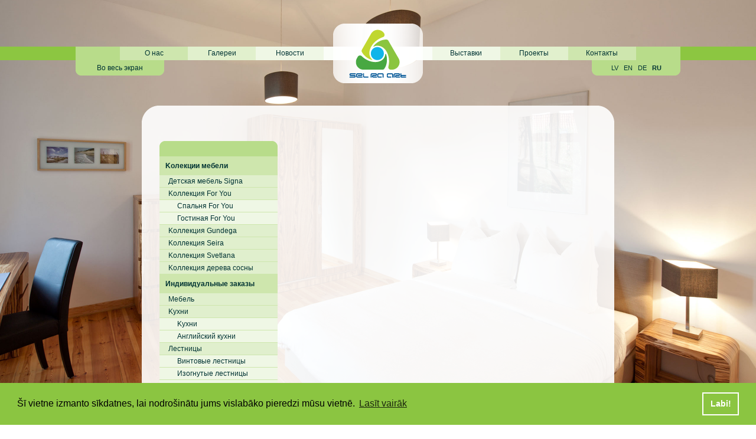

--- FILE ---
content_type: text/html; charset=UTF-8
request_url: http://www.selraart.lv/ru/galerijas/individu%EF%BF%BD%EF%BF%BDlie-pas%EF%BF%BD%EF%BF%BDt%EF%BF%BD%EF%BF%BDjumi/
body_size: 3028
content:
<!DOCTYPE HTML PUBLIC "-//W3C//DTD HTML 4.01 Transitional//EN" "http://www.w3.org/TR/html4/loose.dtd">
<html>
<head>
<meta name="robots" content="index, follow" />
<title>Галереи | SEL RA ART</title>
<meta http-equiv="content-type" content="text/html; charset=utf-8" />
<meta name="description" content="Галереи мебели коллекции и отдельные предложения и продукты">
<meta name="keywords" content="галереи, спальни мебель для Вас, Crowfoot мебель для гостиной, кухни, детской мебели SIGNA, набор классов СВЕТЛАНА, лестницы, двери, встроенные шкафы">
<link href="themes/default/default.css" rel="stylesheet" type="text/css" >
<link href="themes/default/layoutfiles/layout.css" rel="stylesheet" type="text/css" >
<link href="/modules/Background/output/output.css" rel="stylesheet" type="text/css" >
<link href="/modules/Menu/output/output.css" rel="stylesheet" type="text/css" >
<link href="/modules/Logo/output/output.css" rel="stylesheet" type="text/css" >
<link href="/modules/Gallery/output/output.css" rel="stylesheet" type="text/css" >

<script type="text/javascript" src="lib/jquery/jquery.js"></script>
<script type="text/javascript" src="lib/jquery/jquery.timers.js"></script>
<script type="text/javascript" src="lib/jquery/jquery.mousewheel.js"></script>
<script type="text/javascript" src="lib/jquery/fancybox/jquery.fancybox.js"></script>
<link rel="stylesheet" type="text/css" href="lib/jquery/fancybox/jquery.fancybox.css" /><link rel="stylesheet" type="text/css" href="//cdnjs.cloudflare.com/ajax/libs/cookieconsent2/3.1.0/cookieconsent.min.css" />
<script src="//cdnjs.cloudflare.com/ajax/libs/cookieconsent2/3.1.0/cookieconsent.min.js"></script>
<script>
window.addEventListener("load", function(){
window.cookieconsent.initialise({
  "palette": {
    "popup": {
      "background": "#8bc541"
    },
    "button": {
      "background": "transparent",
      "border": "#ffffff",
      "text": "#ffffff"
    }
  },
  "content": {
    "message": "Šī vietne izmanto sīkdatnes, lai nodrošinātu jums vislabāko pieredzi mūsu vietnē.",
    "dismiss": "Labi!",
    "link": "Lasīt vairāk",
    "href": "http://www.selraart.lv/index.php?pageID=62"
  }
})});
</script>
</head>
<body class="bg1" id="pagebody" leftmargin="0" rightmargin="0" topmargin="0" marginheight="0" marginwidth="0">
<div id="Background"><style>
.bg0 { background-image: url("/uploads/bg3_0.jpg"); }.bg1 { background-image: url("/uploads/bg0_0.jpg"); }.bg2 { background-image: url("/uploads/bg1_0.jpg"); }.bg3 { background-image: url("/uploads/bg2_0.jpg"); }.bg4 { background-image: url("/uploads/bg4_0.jpg"); }.bg5 { background-image: url("/uploads/Signa_1_0.jpg"); }.bg6 { background-image: url("/uploads/Signa_2_0.jpg"); }</style>
<div id="preload-images"><div class="bg1"></div><div class="bg2"></div><div class="bg3"></div><div class="bg4"></div><div class="bg5"></div><div class="bg6"></div></div>
<script type="text/javascript">
var images = ['/uploads/bg3_0.jpg','/uploads/bg0_0.jpg','/uploads/bg1_0.jpg','/uploads/bg2_0.jpg','/uploads/bg4_0.jpg','/uploads/Signa_1_0.jpg','/uploads/Signa_2_0.jpg'];
var current = 0;
var imgcount = 7;

$(document).ready(function() {
	/*$(images).each(function(index,value) {
		$('body').append('<img class="bg-img-hidden" src="'+value+'" />');
	});*/
	if(imgcount>1) $(document).everyTime("5s","changeImg",changeImage,0);
	
	$("#flash-right").click(function(){
		if(imgcount>1) $(document).stopTime().everyTime("5s","changeImg",changeImage,0);
		current++;
		if(current==imgcount) current=0;
		$('body').attr('class','bg'+current);
		
	});
	
	$("#flash-left").click(function(){
		if(imgcount>1) $(document).stopTime().everyTime("5s","changeImg",changeImage,0);
		current--;
		if(current<0) current=imgcount-1;
		$('body').attr('class','bg'+current);
	});
});

function changeImage()
{
	current++;
	if(current==imgcount) current=0;
	$('body').attr('class','bg'+current);
}
</script>
<div id="flash-left"></div>
<div id="flash-right"></div>
</div><div id="HeaderLine"></div><div id="Container"><div id="Menu"><script type="text/javascript">
<!--
function showFrontpage()
{
	if ( $("#Content").is(":visible") ) {
		$("#Content").fadeOut();
		$("#flash-left").fadeIn();
		$("#flash-right").fadeIn();
	} else {
		$("#Content").fadeIn();
		$("#flash-left").fadeOut();
		$("#flash-right").fadeOut();
	}
}
-->
</script>
<div class="mainMenu">
			<ul class="dropdown" style="background-color:#b8dc8a"><li class="menu_side"></li></ul>
			<ul class="dropdown" style="background-color:#cee6ae">
		<li id="1" class="dropdown_inactive" style="background-image:url('');" rel="">
			<a class="firstLevelLinks" href="/ru/sel-ra-art-искусство-жить-красиво-и-творчески!">О нас</a>
		</li>
		</ul>
				<ul class="dropdown" style="background-color:#e1f0cd">
		<li id="2" class="dropdown_active dropdown_active_bg" style="background-image:url('');" rel="">
			<a class="firstLevelLinks" href="/ru/Галереи">Галереи</a>
		</li>
		</ul>
				<ul class="dropdown" style="background-color:#eff7e5">
		<li id="4" class="dropdown_inactive" style="background-image:url('');" rel="">
			<a class="firstLevelLinks" href="/ru/Новости">Новости</a>
		</li>
		</ul>
		<ul class="dropdown" style="background-color:#fafdf7"><li class="menu_separator"></li></ul><ul class="dropdown" style="background-color:#ffffff"><li class="menu_separator"></li></ul><ul class="dropdown" style="background-color:#fafdf7"><li class="menu_separator"></li></ul>		<ul class="dropdown" style="background-color:#eff7e5">
		<li id="5" class="dropdown_inactive" style="background-image:url('');" rel="">
			<a class="firstLevelLinks" href="/ru/Выставки">Выставки</a>
		</li>
		</ul>
				<ul class="dropdown" style="background-color:#e1f0cd">
		<li id="6" class="dropdown_inactive" style="background-image:url('');" rel="">
			<a class="firstLevelLinks" href="/ru/Проекты">Проекты</a>
		</li>
		</ul>
				<ul class="dropdown" style="background-color:#cee6ae">
		<li id="7" class="dropdown_inactive" style="background-image:url('');" rel="">
			<a class="firstLevelLinks" href="/ru/ooo-„sel-ra-art”">Контакты</a>
		</li>
		</ul>
		<ul class="dropdown" style="background-color:#b8dc8a"><li class="menu_side"></li></ul></div>
<div class="menu-left"><a href="javascript: showFrontpage();">Во весь экран</a></div>
<div class="menu-right">
	<a  href="/lv/galerijas/individu%EF%BF%BD%EF%BF%BDlie-pas%EF%BF%BD%EF%BF%BDt%EF%BF%BD%EF%BF%BDjumi/">LV</a>
	<a  href="/en/galerijas/individu%EF%BF%BD%EF%BF%BDlie-pas%EF%BF%BD%EF%BF%BDt%EF%BF%BD%EF%BF%BDjumi/">EN</a>
	<a  href="/de/galerijas/individu%EF%BF%BD%EF%BF%BDlie-pas%EF%BF%BD%EF%BF%BDt%EF%BF%BD%EF%BF%BDjumi/">DE</a>
	<a class="active" href="/ru/galerijas/individu%EF%BF%BD%EF%BF%BDlie-pas%EF%BF%BD%EF%BF%BDt%EF%BF%BD%EF%BF%BDjumi/">RU</a>
</div></div><div id="Logo"><div id="logo-box"><a href="/ru/index.php"><img src="uploads/logo_0.png" border="0" /></a></div></div><div id="Content"><div id="contentTop"></div>
<div id="contentMiddle">
			<div class="header"></div>
				<div class="sep-line"></div>
		<table class="data-table" border="0" width="100%" cellpadding="0" cellspacing="0">
		<tr>
			<td class="left">
				<div class="lmenu-top"></div>
				<div class="lmenu-1 "><a href="/ru/Галереи/kолекции-мебели">Kолекции мебели</a></div><div class="lmenu-2"><a href="/ru/Галереи/kолекции-мебели/Детская-мебель-signa/">Детская мебель Signa</a></div><div class="lmenu-2"><a href="/ru/Галереи/kолекции-мебели/kоллекция-for-you/">Kоллекция For You</a></div><div class="lmenu-3"><a href="/ru/Галереи/kолекции-мебели/kоллекция-for-you/cпальня-for-you/">Cпальня For You</a></div><div class="lmenu-3"><a href="/ru/Галереи/kолекции-мебели/kоллекция-for-you/Гостиная-for-you/">Гостиная For You</a></div><div class="lmenu-2"><a href="/ru/Галереи/kолекции-мебели/kоллекция-gundega/">Kоллекция Gundega</a></div><div class="lmenu-2"><a href="/ru/Галереи/kолекции-мебели/kоллекция-seira/">Kоллекция Seira</a></div><div class="lmenu-2"><a href="/ru/Галереи/kолекции-мебели/kоллекция-svetlana/">Kоллекция Svetlana</a></div><div class="lmenu-2"><a href="/ru/Галереи/kолекции-мебели/kоллекция-дерева-сосны/">Kоллекция дерева сосны</a></div><div class="lmenu-1 "><a href="/ru/Галереи/Индивидуальные-заказы">Индивидуальные заказы</a></div><div class="lmenu-2"><a href="/ru/Галереи/Индивидуальные-заказы/Мебель/">Мебель</a></div><div class="lmenu-2"><a href="/ru/Галереи/Индивидуальные-заказы/kухни/">Kухни</a></div><div class="lmenu-3"><a href="/ru/Галереи/Индивидуальные-заказы/kухни/kухни/">Kухни</a></div><div class="lmenu-3"><a href="/ru/Галереи/Индивидуальные-заказы/kухни/Английский-кухни/">Английский кухни</a></div><div class="lmenu-2"><a href="/ru/Галереи/Индивидуальные-заказы/Лестницы/">Лестницы</a></div><div class="lmenu-3"><a href="/ru/Галереи/Индивидуальные-заказы/Лестницы/Винтовые-лестницы/">Винтовые лестницы</a></div><div class="lmenu-3"><a href="/ru/Галереи/Индивидуальные-заказы/Лестницы/Изогнутые-лестницы/">Изогнутые лестницы</a></div><div class="lmenu-3"><a href="/ru/Галереи/Индивидуальные-заказы/Лестницы/Прямые-лестницы/">Прямые лестницы</a></div><div class="lmenu-2"><a href="/ru/Галереи/Индивидуальные-заказы/Двери/">Двери</a></div>				<div class="lmenu-bottom"></div>
			</td>
			<td class="right">
				<div class="gallery-container">
								</div>
			</td>
		</tr>
		</table>
		</div>
<div id="contentBottom"></div></div></div><script type="text/javascript">
function CookiebotCallback_OnAccept() {
	if (Cookiebot.consent.statistics)
	{
		enableGoogleAnalytics();
	}
}
var _gaq = _gaq || [];

function enableGoogleAnalytics() {
	//console.log('yes');
	_gaq.push(['_setAccount', 'UA-57855123-1']);
	_gaq.push(['_trackPageview']);
	(function () {
		var ga = document.createElement('script'); ga.type = 'text/javascript'; ga.async = true;
		ga.src = ('https:' == document.location.protocol ? 'https://ssl' : 'http://www') + '.google-analytics.com/ga.js';
		var s = document.getElementsByTagName('script')[0]; s.parentNode.insertBefore(ga, s);
	})();
}
</script>
</body>
</html>


--- FILE ---
content_type: text/css
request_url: http://www.selraart.lv/ru/galerijas/individu%EF%BF%BD%EF%BF%BDlie-pas%EF%BF%BD%EF%BF%BDt%EF%BF%BD%EF%BF%BDjumi/themes/default/default.css
body_size: 421
content:
html { font-size: 100%; -webkit-text-size-adjust: 100%; -ms-text-size-adjust: 100%; }
html, button, input, select, textarea {  font-family:Verdana,Helvetica,Arial,sans-serif; color: #222; }
body
{
	font-family:Verdana, Helvetica, Arial, sans-serif;
	font-size:12px;
	color:#003333;
	line-height:1.4;
	margin: 0;
	
	background-color:#888888;
	background:url(content_bg.png) no-repeat center center fixed;
	-webkit-background-size: cover;
	-moz-background-size: cover;
	-o-background-size: cover;
	background-size: cover;
}
#Background { _display:none; }
a { color: #0076A3; text-decoration:none; }
a:hover { text-decoration:underline; }
p { padding:0; margin:0; }
::-moz-selection { background: #CEE6AD; text-shadow: none; color: #000;}
::selection { background: #CEE6AD; text-shadow: none;  color: #000;}
.hidden { display:none; visibility:hidden !important; }

--- FILE ---
content_type: text/css
request_url: http://www.selraart.lv/ru/galerijas/individu%EF%BF%BD%EF%BF%BDlie-pas%EF%BF%BD%EF%BF%BDt%EF%BF%BD%EF%BF%BDjumi/themes/default/layoutfiles/layout.css
body_size: 286
content:
body
	{
	}
#HeaderLine
	{
	    width:100%;
    height:23px;
    position:absolute;
    left:0px;
    top:79px;
    background-color:#8CC641;
    z-index:2;
}
#Container
	{
	    width:1024px;
    position:relative;
    margin-right:auto;
    margin-left:auto;
    z-index:3;
}
#Menu
	{
	    height:65px;
    position:relative;
    padding:79px 0 0 0;
}
#Logo
	{
	    width:152px;
    height:101px;
    position:absolute;
    left:436px;
    top:40px;
    z-index:2;
}
#Content
	{
	    width:800px;
    position:relative;
    margin-right:auto;
    margin-left:auto;
    padding:35px 0 50px 0;
}
#Background
	{
	    width:100%;
    height:100%;
    position:fixed;
    left:0px;
    top:0px;
    z-index:1;
}


--- FILE ---
content_type: text/css
request_url: http://www.selraart.lv/modules/Background/output/output.css
body_size: 360
content:
#preload-images {
	position:absolute;
	z-index:-1000000;
	opacity:0.01;
	filter:alpha(opacity=1);
}
#preload-images div { width:1px; height:1px; }
.bg-img-hidden {
	display:none !important;
	visibility:hidden;
}
#flash-left, #flash-right {
	position:absolute;
	display:none;
	width:100px;
	height:100px;
	top:45%;
	z-index:30;
	cursor:pointer;
	opacity:0.4;
	filter:alpha(opacity=40); /* For IE8 and earlier */
	background-repeat:no-repeat;
	background-position:center;
}
#flash-left:hover, #flash-right:hover {
	opacity:1;
	filter:alpha(opacity=100); /* For IE8 and earlier */
}
#flash-left {
	left:1%;
	background-image:url(elementsOutput/arrow_left.png);
}
#flash-right {
	right:1%;
	background-image:url(elementsOutput/arrow_right.png);
}


--- FILE ---
content_type: text/css
request_url: http://www.selraart.lv/modules/Menu/output/output.css
body_size: 686
content:
.mainMenu {
	width:100%;
	display:inline-block;
	line-height:23px;
	text-align:center;
	background-color:#9fcf5f;
}
.dropdown {
	margin:0;
	padding:0;
	padding:0;
	text-align:center;
	float:left;
	height:23px;
}
.dropdown li {
	min-width:115px;
}
.dropdown .menu_side {
	min-width:75px;
}
.dropdown .menu_separator {
	min-width:61.3px;
}
.firstLevelLinks {
	white-space: nowrap;
	display:block;
	text-decoration:none;
}
.firstLevelLinks:hover {
	text-decoration:underline;
}
.dropdown_active {
}
.dropdown_active_bg {
}
.dropdown_active .firstLevelLinks {
}
.mainMenu ul li {
	padding:0;
	margin:0;
	list-style: none;
	height:23px;
}
.menu-left, .menu-right {
	width:130px;
	height:26px;
	padding:0 10px;
	text-align:center;
	line-height:26px;
	background-image:url(elementsOutput/menu_subitem.png);
	background-repeat:no-repeat;
	background-position:bottom;
}
.menu-left {
	float:left;
}
.menu-right {
	float:right;
}
.menu-right a {
	padding:0 3px;
	font-size:11px;
}
.menu-right a.active {
	font-weight:bold;
}
.mainMenu a, .menu-left a, .menu-right a {
	color:#003333;
}
.lmenu-box {
	font-weight:bold;
	font-size:12px;
	color:rgb(18, 86, 125);
	text-decoration:none;
	padding:15px 15px 15px 15px;
	margin:0 8px 10px 9px;
	background-color:#FFFFFF;
}
.lmenu-title {
	padding-left:5px;
	color:rgb(221, 59, 57);
	line-height:25px;
	border-bottom:1px solid #CCCCCC;
}
.lmenu-title img, .lmenu_active img {
	vertical-align:middle;
	padding-left:10px;
}
.lmenu_first {
}
.lmenu_active {
}
.lmenu_active div {
	padding-left:15px;
}
.lmenu_active a {
	color:rgb(221, 59, 57);
	text-decoration:none;
}
.lmenu, .lmenu_active {
	line-height:25px;
	border-bottom:1px solid #CCCCCC;
}
.lmenu div {
	padding-left:5px;
}
.lmenu a {
	color:rgb(18, 86, 125);
	text-decoration:none;
}
.lmenu2_first {
}
.lmenu2_active {
}
.lmenu2_active div {
}
.lmenu2_active a {
	font-size:13px;
	font-weight:bold;
	color:#9a9898;
	text-decoration:none;
}
.lmenu2, .lmenu2_active {
	line-height:20px;
	padding-left:10px;
}
.lmenu2 div {
}
.lmenu2 a {
	font-size:13px;
	color:#9a9898;
	text-decoration:none;
}


--- FILE ---
content_type: text/css
request_url: http://www.selraart.lv/modules/Logo/output/output.css
body_size: 35
content:
#logo-box
{
}

--- FILE ---
content_type: text/css
request_url: http://www.selraart.lv/modules/Gallery/output/output.css
body_size: 830
content:
#contentTop {
	background-image:url("../../../../themes/default/content_bg_top.png");
	background-position:center top;
	background-repeat:no-repeat;
	height:30px;
}
#contentMiddle {
	background-image:url("../../../../themes/default/content_bg.png");
	background-position:center;
	background-repeat:repeat-y;
}
#contentBottom {
	background-image:url("../../../../themes/default/content_bg_bottom.png");
	background-position:center bottom;
	background-repeat:no-repeat;
	height:30px;
}
.header {
	font-size:small;
	font-weight:bold;
	line-height:40px;
	text-align:center;
	padding:10px 0 0 0;
}
.text {
	padding:0px 30px 10px 30px;
}
.sep-line {
	background-image:url("../../../../themes/default/header_bg.png");
	background-position:center top;
	background-repeat:no-repeat;
	height:23px;
	display:none;
}
.data-table td {
	vertical-align:top;
}
.data-table .left {
	width:200px;
	padding:20px 0 20px 30px;
}
/* menu */
.lmenu-1 {
	padding:8px 10px;
	font-weight:bold;
	background-color:#CEE6AD;
}
.lmenu-2 {
	padding:2px 10px 2px 15px;
	border-bottom:1px solid #CEE6AD;
	background-color:#E0EFCD;
}
.lmenu-3 {
	padding:2px 10px 2px 30px;
	border-bottom:1px solid #CEE6AD;
	background-color:#EFF7E5;
}
.lmenu-1 a, .lmenu-2 a, .lmenu-3 a {
	color:#003333;
}
.lmenu-1-active {
	background-color:#9fcf5f;
}
.lmenu-2-active, .lmenu-3-active {
	background-color:#b8dc8a;
}
.lmenu-top {
	background-image:url(elementsOutput/menu_top.png);
	background-repeat:no-repeat;
	height:26px;
}
.lmenu-bottom {
	background-image:url(elementsOutput/menu_bottom.png);
	background-repeat:no-repeat;
	height:26px;
}
.gallery-container {
	overflow:auto;
	padding:20px 22px 20px 30px;
}
/* collections */
.collection-container {
	overflow:auto;
	padding:20px 22px 20px 30px;
	text-align:center;
}
.collection {
	display:inline-block;
	width:240px;
	height:240px;
	margin-right:18px;
	margin-bottom:18px;
	overflow:hidden;
}
.collection-image {
	width:240px;
	height:200px;
	overflow:hidden;
}
.collection a:hover {
	text-decoration:none;
}
.collection-header {
	background-image:url(elementsOutput/thumb_bg.png);
	background-repeat:no-repeat;
	padding:0 10px;
	height:40px;
	line-height:40px;
	text-align:center;
	font-weight:normal;
	font-size:18px;
	color:#003333;
}
.gallery-header {
	font-size:16px;
}
.collection-shadow {
	width:240px;
	height:240px;
	margin-top:-240px;
	background-color:#FFFFFF;
	opacity:0.4;
	filter:alpha(opacity=40);
	display:none;
}
/* thumbs */
.thumb {
	float:left;
	width:160px;
	height:160px;
	margin-right:10px;
	margin-bottom:10px;
	overflow:hidden;
	background-color:#EFF7E5;
	border: 1px solid #CEE6AD;
}
.thumb-image {
	width:160px;
	height:160px;
	overflow:hidden;
}
.thumb a:hover {
	text-decoration:none;
}
.thumb-shadow {
	width:160px;
	height:160px;
	margin-top:-160px;
	background-color:#FFFFFF;
	opacity:0.4;
	filter:alpha(opacity=40);
	display:none;
}
.galleryText span {
	color:rgb(159,171,187);
}
